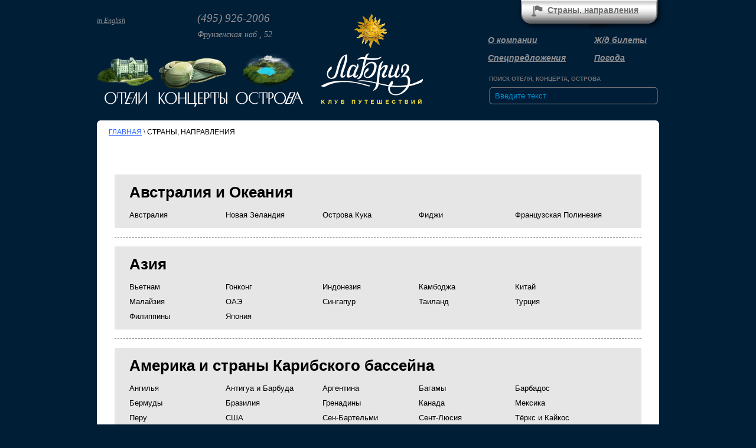

--- FILE ---
content_type: text/html; charset=UTF-8
request_url: https://www.labriz.ru/countries/
body_size: 10747
content:
<!DOCTYPE html PUBLIC "-//W3C//DTD XHTML 1.0 Transitional//EN" "http://www.w3.org/TR/xhtml1/DTD/xhtml1-transitional.dtd">
<html xmlns="http://www.w3.org/1999/xhtml" xml:lang="ru" lang="ru">

<head>
<title>Страны, направления / Главная</title>

<meta http-equiv="Content-Type" content="text/html; charset=utf-8" />
<meta http-equiv="Cache-Control" content="no-cache" />
<meta http-equiv="Pragma" content="no-cache" />
<meta http-equiv="Expires" content="0" />

<link href="/css/l2.css" rel="stylesheet" type="text/css" />
<link href="/css/font.css" rel="stylesheet" type="text/css" />
<script type="text/javascript" src="/js/jquery.min.js"></script>
<script type="text/javascript" src="/js/jquery.pngFix.js"></script><script type="text/javascript"> <!--//--><![CDATA[//><!--
$(document).ready(function(){$(".topnav, .pngfix").pngFix();$(".search input").focus(function(){$(this).val(""); $(".search h3").css("color", "#999")}); $(".search input").blur(function(){$(this).val("Введите текст"); $(".search h3").css("color", "#706f72")});});
//--><!]]>
</script>

</head>

<body>
<script type="text/javascript">
  var _gaq = _gaq || [];
  _gaq.push(['_setAccount', 'UA-20238702-1']);
  _gaq.push(['_trackPageview']);

  (function() {
    var ga = document.createElement('script'); ga.type = 'text/javascript'; ga.async = true;
    ga.src = ('https:' == document.location.protocol ? 'https://ssl' : 'http://www') + '.google-analytics.com/ga.js';
    var s = document.getElementsByTagName('script')[0]; s.parentNode.insertBefore(ga, s);
  })();
</script>
<!-- Yandex.Metrika counter -->
<div style="display:none;"><script type="text/javascript">
(function(w, c) {
  (w[c] = w[c] || []).push(function() {
      try {
          w.yaCounter4316092 = new Ya.Metrika(4316092);
           yaCounter4316092.clickmap(true);
           yaCounter4316092.trackLinks(true);

      } catch(e) { }
  });
})(window, 'yandex_metrika_callbacks');
</script></div>
<script src="//mc.yandex.ru/metrika/watch.js" type="text/javascript" defer="defer"></script>
<noscript><div style="position:absolute"><img src="//mc.yandex.ru/watch/4316092" alt="" /></div></noscript>
<!-- /Yandex.Metrika counter -->
	<div id="wrapper">
	
		<div class="topnav">
			<!--<div class="airtickets pngfix"><a href="https://www.labriz.ru/airtickets/">Авиабилеты</a></div>-->
			<div class="countries pngfix"><a href="https://www.labriz.ru/countries/">Страны, направления</a></div>
			<a class="logo" href="https://www.labriz.ru/"><img src="/img/logo.png" alt="ЛаБриз - клуб путешествий" /></a>
			<div class="phone">(495) 926-2006</div>
			<div class="address">Фрунзенская наб., 52</div>
			<div class="lng"><a href="https://www.labriz.ru/en/">in English</a></div>
			<ul>
				<li class="about col1"><a href="https://www.labriz.ru/about/">О компании</a></li>
				<li class="special col1"><a href="https://www.labriz.ru/special/">Спецпредложения</a></li>
				<!--<li class="countries col1"><a href="https://www.labriz.ru/countries/">Страны, направления</a></li>-->

				<li class="railwaytickets col2"><a href="https://www.labriz.ru/railwaytickets/">Ж/д билеты</a></li>
				<li class="weather col2"><a href="https://www.labriz.ru/weather/">Погода</a></li>
				<!--<li class="restaurants col2"><a href="https://www.labriz.ru/restaurants/">Рестораны</a></li>-->
    		</ul>

    		    		<a class="hotels" href="https://www.labriz.ru/countries/"><img src="/img/hotels.png" alt="Отели" /></a>
    		<a class="concerts" href="https://www.labriz.ru/concerts/"><img src="/img/concerts.png" alt="Концерты" /></a>
    		<a class="islands" href="https://www.labriz.ru/islands/"><img src="/img/islands.png" alt="Острова" /></a>
    		<form action="https://www.labriz.ru/search/" method="get">
    			<div class="search">
    			<h3>ПОИСК ОТЕЛЯ, КОНЦЕРТА, ОСТРОВА</h3>
    			<input name="q" value="Введите текст" type="text" />
    			</div>
    		</form>
    	</div>

				
        
		<div class="content">

			<div class="sitepath"><a href="https://www.labriz.ru/">Главная</a> <span style="color:#555">\</span> Страны, направления</div>						
										<div style="margin-top: 20px"></div>
				<div class="textnote"></div>			<div class="jxb"><div class="l2outerdiv">



<div class="sspecial"><div class="special"><h3><a style="width: 840px" href="https://www.labriz.ru/countries/4/">Австралия и Океания</a><div class="clr"></div></h3><a href="https://www.labriz.ru/countries/110/view/">Австралия</a><a href="https://www.labriz.ru/countries/184/view/">Новая Зеландия</a><a href="https://www.labriz.ru/islands/244/view/">Острова Кука</a><a href="https://www.labriz.ru/islands/86/view/">Фиджи</a><a href="https://www.labriz.ru/countries/85/view/">Французская Полинезия</a><div class="clr"></div></div><div class="dashed"></div><div class="special"><h3><a style="width: 840px" href="https://www.labriz.ru/countries/5/">Азия</a><div class="clr"></div></h3><a href="https://www.labriz.ru/countries/191/view/">Вьетнам</a><a href="https://www.labriz.ru/countries/58/view/">Гонконг</a><a href="https://www.labriz.ru/countries/82/view/">Индонезия</a><a href="https://www.labriz.ru/countries/211/view/">Камбоджа</a><a href="https://www.labriz.ru/countries/69/view/">Китай</a><a href="https://www.labriz.ru/countries/149/view/">Малайзия</a><a href="https://www.labriz.ru/countries/51/view/">ОАЭ</a><a href="https://www.labriz.ru/countries/59/view/">Сингапур</a><a href="https://www.labriz.ru/countries/61/view/">Таиланд</a><a href="https://www.labriz.ru/countries/81/view/">Турция</a><a href="https://www.labriz.ru/countries/78/view/">Филиппины</a><a href="https://www.labriz.ru/countries/64/view/">Япония</a><div class="clr"></div></div><div class="dashed"></div><div class="special"><h3><a style="width: 840px" href="https://www.labriz.ru/countries/2/">Америка и страны Карибского бассейна</a><div class="clr"></div></h3><a href="https://www.labriz.ru/countries/232/view/">Ангилья</a><a href="https://www.labriz.ru/islands/236/view/">Антигуа и Барбуда</a><a href="https://www.labriz.ru/countries/31/view/">Аргентина</a><a href="https://www.labriz.ru/islands/213/view/">Багамы</a><a href="https://www.labriz.ru/islands/45/view/">Барбадос</a><a href="https://www.labriz.ru/islands/47/view/">Бермуды</a><a href="https://www.labriz.ru/countries/72/view/">Бразилия</a><a href="https://www.labriz.ru/islands/60/view/">Гренадины</a><a href="https://www.labriz.ru/countries/40/view/">Канада</a><a href="https://www.labriz.ru/countries/219/view/">Мексика</a><a href="https://www.labriz.ru/countries/92/view/">Перу</a><a href="https://www.labriz.ru/countries/34/view/">США</a><a href="https://www.labriz.ru/islands/80/view/">Сен-Бартельми</a><a href="https://www.labriz.ru/islands/195/view/">Сент-Люсия</a><a href="https://www.labriz.ru/islands/111/view/">Тёркс и Кайкос</a><div class="clr"></div></div><div class="dashed"></div><div class="special"><h3><a style="width: 840px" href="https://www.labriz.ru/countries/1/">Африка и Индийский океан</a><div class="clr"></div></h3><a href="https://www.labriz.ru/countries/258/view/">Ботсвана</a><a href="https://www.labriz.ru/countries/248/view/">Кения</a><a href="https://www.labriz.ru/islands/25/view/">Маврикий</a><a href="https://www.labriz.ru/islands/24/view/">Мальдивы</a><a href="https://www.labriz.ru/countries/106/view/">Марокко</a><a href="https://www.labriz.ru/countries/259/view/">Намибия</a><a href="https://www.labriz.ru/islands/26/view/">Сейшелы</a><a href="https://www.labriz.ru/countries/76/view/">Танзания</a><a href="https://www.labriz.ru/countries/113/view/">ЮАР</a><div class="clr"></div></div><div class="dashed"></div><div class="special"><h3><a style="width: 840px" href="https://www.labriz.ru/countries/3/">Европа</a><div class="clr"></div></h3><a href="https://www.labriz.ru/countries/74/view/">Австрия</a><a href="https://www.labriz.ru/countries/29/view/">Великобритания</a><a href="https://www.labriz.ru/countries/27/view/">Венгрия</a><a href="https://www.labriz.ru/countries/55/view/">Греция</a><a href="https://www.labriz.ru/countries/38/view/">Испания</a><a href="https://www.labriz.ru/countries/18/view/">Италия</a><a href="https://www.labriz.ru/countries/121/view/">Нидерланды</a><a href="https://www.labriz.ru/countries/36/view/">Португалия</a><a href="https://www.labriz.ru/countries/14/view/">Франция</a><a href="https://www.labriz.ru/countries/49/view/">Хорватия</a><a href="https://www.labriz.ru/countries/53/view/">Чехия</a><a href="https://www.labriz.ru/countries/124/view/">Швейцария</a><div class="clr"></div></div></div>

</div>
</div>
        </div>
        <div class="cbot"></div>
        <div class="footer">
        	<a href="https://www.labriz.ru/">Главная</a> <span>|</span> <a href="https://www.labriz.ru/about/">О компании</a> <span>|</span> <a href="https://www.labriz.ru/news/">Новости</a> <span>|</span> <a href="https://www.labriz.ru/countries/">Страны, направления</a> <span>|</span> <a href="https://www.labriz.ru/weather/">Погода</a> <span>|</span> <a href="https://www.labriz.ru/airtickets/">Авиабилеты</a> <span>|</span> <a href="https://www.labriz.ru/railwaytickets/">Ж/д билеты</a> <span>|</span> <a href="https://www.labriz.ru/special/">Спецпредложения</a> <span>|</span> <a href="https://www.labriz.ru/restaurants/">Рестораны</a>        	<div class="btxt">КЛУБ ПУТЕШЕСТВИЙ "ЛАБРИЗ". МОСКВА, ФРУНЗЕНСКАЯ НАБЕРЕЖНАЯ, ДОМ 52. ТЕЛ.: (495) 926-2006 ТЕЛ./ФАКС (499) 242-5796, 5529</div>        	<div class="btxt">ВСЕ ФОТОГРАФИИ НА САЙТЕ ЛЮБЕЗНО ПРЕДОСТАВЛЕНЫ ПРАВООБЛАДАТЕЛЯМИ - ОТЕЛЯМИ И УПРАВЛЯЮЩИМИ КОМПАНИЯМИ. ЛЮБОЕ КОПИРОВАНИЕ ЗАПРЕЩЕНО.</div>        	<div class="btxt">&copy; &laquo;ЛаБриз&raquo; 2026. Номер в Едином Федеральном реестре туроператоров - РТО 023151</div>
        </div>
	</div>
</body>
</html>

--- FILE ---
content_type: text/css
request_url: https://www.labriz.ru/css/l2.css
body_size: 5320
content:
.uamenuc {
	position: relative;
	background: url(/img/l2/uaright.gif) left top no-repeat;
	z-index: 3;
	height: 10px;
	width: 10px;
	top: 0px;
}
.uamenuc1 {
	position: relative;
	left: 0px;
	z-index:10;
}

.uamenu {
	display:none;
	position: absolute;
	left: 20px;
	top: -16px;
	background: #55A151;

	opacity: 0.95;
	filter: alpha(opacity=95);
}

td.authline{
	width: 1%;
	font-size: 90%;
}
.over {
	background-color: #55A151;
}
.out {
	background-color: #EB6308;

}

.authline a:hover {
	background: #EB6308;
	color: #fff;
}

.authline a {
	display: block;
	width: 200px;
	color: #fff;
	padding: 5px 10px;
	white-space: nowrap;
	text-decoration: none;
}
.authline .no_ua {
	white-space: nowrap;
	padding: 5px;
	color: #fff;
	background: #f00;
}
hr.hr {
	border: 0px solid green;
	border-bottom: 1px solid #F3D5BD;
	margin: 3px 0px;;
	font-size: 0px;
	height: 1px;
}
.authline .hr {
	border-bottom: 1px solid #fff;
	margin-top: 7px;
	margin-bottom: 7px;
}

.authline img {
	border: 0px solid #ccc;
}


table.enumerator {
	width: 100%;
}

table.enumerator td {


}
table.enumerator td.d {
	font-size: 100%;
	border-bottom: 1px solid #ccc;
	padding: 5px;
}

table.enumerator td.d div{
	padding: 5px;
}

table.enumerator tr.hd td  {


}
table.enumerator tr.hd td.d {
	border-bottom: 1px solid #999;


	color: #aaa;
	vertical-align: top;
}

table.enumerator tr.hd td div {

}

.topauth {
	background: url(/img/l2/uadown.gif) left center no-repeat;
	padding-left: 20px;
	margin-bottom: 10px;
	margin-left: -5px;
	padding-top: 3px;
	padding-bottom: 3px;
}
.topauth a {
	color: #EB6308;
}
.topauth a:hover {

}
.chk {
	width: 10px;
}
div.l2chksel {
	margin-left: 20px;
	background: #F1CEB1;
	padding: 3px 2px;
	color: #000;
}
div.l2chksel a {

}
div.l2limiter			{	float: left; padding: 5px 2px;  margin-top:10px; margin-bottom:10px; }

div.l2limiter
		b			{	display: block; float: left; padding: 3px 7px ; background: #CA4706}
div.l2limiter
		a			{	display: block; float: left; padding: 3px 7px; color: #3082B8; text-decoration: none; }
div.l2limiter
		a:hover		{	text-decoration: underline; }

div.l2expand {
	padding-left: 24px;
}
div.l2expand a {

}
div.l2expand span {
	color: #777;
}
.mu_actions {

	margin: 5px 20px;
	padding: 3px 2px;
	color: #000;
}

.mu_actions a {
	font-weight: bold;
	color: #EC660E;
}

.l2submit {
	padding-top: 5px;
}


table.enumerator .tr1 td.d{
	background-color: #e8e8e8;
}
table.enumerator tr.ov td.d {
	background-color: #ccc;
	color: #000;
}
table.enumerator tr.ovch td.d {
	background-color: #eee;
	color: #000;
}

table.enumerator td.reorder {
	padding: 0px;
	margin: 0px;
	border-width: 0px;
	text-align: right;
	font-size: 0px;
	line-height: 0px;
	background: url(/img/l2/updown.gif) 0px 50% no-repeat;
	width: 10px;
}

td.reorder img {
	width: 10px;
}
tr.ov td.d a{


}
.linkedfile {
	font-size: 80%;
	color: #fff;
}

.filters {

	padding: 10px;

	margin-top: 10px;
	margin-bottom: 10px;
	background: #fff;
	color: #000;
}

.filters {
}

.filters a {
	color: #f00;
}

.vauth {
	background: #7D7D7D;
	padding: 5px;
}

.vauth a {
	color: #fff;
}
.vauth .hr {
	border-bottom: 1px solid #444;
	margin-top: 7px;
	margin-bottom: 7px;
}
div.hr {
	border-bottom: 1px solid #444;
	margin-top: 7px;
	margin-bottom: 7px;
}
.vauth .lbrb {
	color: #bbb;
}

.view_data {


}

.view_data table {
	width: 100%;
	margin-bottom: 20px;
}

.view_data td {

	padding: 5px;
	border: 1px solid #ccc;
}

.view_data td.d {
	width: 70%;

	font-weight: bold;
	border: 1px solid #ccc;
}


.viewer_links  {
	padding: 5px;
	width: 100%;
}

.viewer_links  h1 {
	font-size: 100%;
	font-weight: bold;
	background: #fff;
	padding: 5px;
}

.viewer_links table {
	width: 100%;
}

.viewer_links td {
	background: #F8ECAE;
	padding: 5px;

}

.viewer_links td.d {
	width: 70%;
	background: #F4E07E;
	font-weight: bold;
	border: 1px solid #ccc;
}

.viewer_links td.d div {
	background: #F7EEB9;
	padding:3px;
	margin: 3px 1px;
}
input.select_sugg {
	background-color: #aaa;
	color: #fff;

}
h1.vtitle {
	font-size: 100%;
	padding: 10px 0px;
	font-weight: normal;
}
.shaded_desc {
	font-size: 90%;
	font-weight: bold;
}
.l2tree_container {
	width: 100%;

}
.l2outerdiv {
	background: #fff;
	}
.l2list_container {


}
.l2form_container {
	padding-bottom: 10px;
}

.children {
	margin-top: 10px;
}

.l2form_container .children .l2form_header h3 {
	padding: 4px;
	font-size: 110%;
	margin: 0px;
}

.l2list_header h3 {
	background-color: #CA4706;

	font-weight: bold;
	color: #fff;
	padding: 4px;

	margin: 10px 0px;
}
.l2form {

	width: 99.4%;
	padding: 3px;
	margin-top: 5px;
	background: #fff;
}

.l2form_header h3{
	margin: 0px;
	padding: 5px;
}

.l2form_header {
	background-color: #CA4706;
	font-weight: bold;
	color: #fff;
}

.cpandfield {
	color: #000;
	margin-bottom: 3px;
	padding: 1px;
}

.caption {
	color:  #666;
	padding: 3px;
}

.field {
	padding: 2px 3px;
}

.l2form .input {
	width: 80%;
}

.children_container {
	padding: 4px 0px 0px 30px;
}

.l2outerdiv {
	/*color: #777;*/
	padding: 10px;
	padding-bottom: 0px;
}


--- FILE ---
content_type: text/css
request_url: https://www.labriz.ru/css/font.css
body_size: 24577
content:
body 								{ margin: 0px 20px; margin-bottom: 25px;padding: 0; font-family: Arial, Tahoma, sans-serif; background-color: #011E37; font-size: 75%; }
a img  								{ border-width: 0px; }
a									{ color: #3268FE;}
a:visited							{ color: #00ACEF; }
.input								{ color: #5A5A5A; background-color: #fff; border: 1px inset #ccc; width: 99%; padding: 3px; margin: 0px;}
.input:focus						{ color: #000; border: 1px solid red; background-color: #f0f0f0; }

span.meta 							{ font-weight: bold; padding: 3px; margin: 2px; margin-right: 5px; background-color: #c8c8c8; color: #000; }

.toppic								{ text-align: center; margin: 20px 0px; display: block}

#wrapper							{ clear: both; width: 952px; margin: auto; position: relative;}
.construction						{ font-size: 120%; line-height: 200%; font-weight: bold; color: red}
.construction div					{ font-size: 80%; font-weight: normal; color: #333}

font								{ font-size: 100%; }
div.sitepath						{ text-transform: uppercase; }
form								{ margin: 0; }
a:hover 							{ text-decoration: none; }
td									{ font-size: 100%; }
div.clr 							{ clear:both; font-size: 0px; line-height: 0px; }
.lbrb 								{ color: red; }
div.err								{ display: none; font-weight: bold; color: red; padding: 2px 3px; margin-bottom: -2px; }
div.msgs 							{ color: #444; border: 1px solid #888; padding: 10px; margin: 5px 0px; background-color: #fff; font-weight: bold; }
table.splitter						{ width: 100%; border-collapse:collapse; }

.textnote							{ font-size: 110%; line-height: 150%;}
.gray								{ color: #ccc; }
.submit 							{ margin: auto; text-align: center; color: #fff; padding: 3px 15px; border: 1px solid #ccc; background-color: #828180; width: 100%;}
.topnav								{ height: 204px; position: relative;}
.topnav ul							{ list-style-type: none; margin: 0; padding: 0; position: absolute; width: 290px; right: 0px; height: 50px;top: 60px;}

.topnav .logo 						{ position: absolute; left: 378px; top: 18px; }

.topnav li 							{ position: absolute; font-weight: bold;}

.topnav .lng						{ position: absolute; left: 0px; top: 28px; font-family: Georgia; font-style: italic; }
.topnav .lng a						{ color: #909092; }
.topnav .phone						{ position: absolute; left: 170px; top: 20px; font-family: Georgia; color: #909092; font-size: 160%; font-style: italic; }
.topnav .address					{ position: absolute; left: 170px; top: 50px; font-family: Georgia; color: #909092; font-size: 120%; font-style: italic; }

.topnav .col1 a						{ color: #909092; font-size: 120%; font-style: italic}
.topnav .col2 a						{ color: #909092; font-size: 120%;  font-style: italic}
.topnav a:hover						{ color: #b0b0b2;}

.topnav .about						{ top: 0px; left: 0px;}
.topnav .special					{ top: 30px; left: 0px;}

.airtickets							{ position: absolute; top: 0px; left: 530px; width: 191px;}
.airtickets a						{ display: block; color: #706e6f; font-size: 120%; font-weight: bold; background: url(/img/avia.png) top left no-repeat; width: 129px; height: 32px; padding: 9px; padding-left: 53px;}

.countries							{ position: absolute; top: 0px; left: 710px; width: 270px;}
.countries a						{ display: block; color: #706e6f; font-size: 120%; font-weight: bold; background: url(/img/countries.png) top left no-repeat; width: 280px; height: 32px; padding: 9px; padding-left: 53px;}

.topnav .railwaytickets				{ top: 0px; left: 180px; }
.topnav .weather					{ top: 30px; left: 180px; }
.topnav .restaurants				{ top: 95px; left: 180px; }

.topnav .hotels						{ position: absolute; top: 91px; left: 0px;}
.topnav .concerts					{ position: absolute; top: 91px; left: 97px;}
.topnav .islands					{ position: absolute; top: 91px; left: 226px;}

.topnav .ihotels					{ position: absolute; top: 100px; left: 20px; }
.topnav .iconcerts					{ position: absolute; top: 164px; left: 20px;}
.topnav .iislands					{ position: absolute; top: 228px; left: 20px;}

.content							{ padding: 20px; margin: 0; padding-top: 13px; background: #fff url(/img/ctop.gif) top left no-repeat; position: relative;}
.rmar								{ padding-right: 0px; }
.cislands							{ zoom: 1; background: #fff url(/img/islandsmap.jpg) top left no-repeat; position: relative; }
.cislands .sitepath					{ color: #fff}
.pislands 							{ margin-top: 432px; padding-bottom: 20px; }
.piswrp								{ float: left; width: 910px}
.pislands a							{ padding: 5px; font-size: 140%; text-decoration: none; color: #000; font-weight: bold; display: block; width: 18%; float: left; position: relative}
.pislands a:hover					{ background: #eee; text-decoration: underline; color: #00ACCC;}
.topnav .search						{ position: absolute; top: 118px; left: 664px; }
.topnav .search input				{ color: #008fd2; margin: 0; padding: 0; padding: 4px 10px; padding-right: 0px; position: absolute; top: 30px; left: 0px; background: url(/img/searchbg.gif) top left no-repeat; width: 276px; height: 21px; line-height: 21px; border: none;}
.topnav .search input:focus			{ color: #fff;}
.topnav .search h3					{ margin: 0; padding: 0; position: absolute; top: 10px; left: 0px; height: 20px; width: 200px;font-size: 80%; color: #706f72}

.mainpic							{ position: relative; margin: 0px -20px; background: #001D38}
.mainpic img						{ width: 952px; height: 535px; }
.special_link						{ position: absolute; right: -15px; top: 34px; width: 300px; height: 200px; z-index: 10000}
.special_link_en					{ background: url(/img/special_en.png) top left no-repeat; }
.special_link_ru					{ background: url(/img/special_ru.png) top left no-repeat; }


#x-loading 							{ left: 466px; top: 255px; width: 40px;	height: 40px; overflow: hidden; position: absolute;	z-index: 1104; }
#x-loading div						{ position: absolute; top: 0; left: 0; width: 40px; height: 480px; background-image: url('/img/fancy/fancybox.png'); }

.htextstr							{ font-size: 90%; color: #666; text-align: center; margin-top: 20px;}

.cbot								{ height: 12px; font-size: 0px; background: #fff url(/img/cbot.gif) top left no-repeat; }
.footer								{ margin-top: 15px; color: #fff; line-height: 190%; font-size: 90%; text-align: center; text-transform: uppercase }
.footer a							{ color: #fff; }
.footer span						{ color: #b0b0b2; }
.footer .btxt						{ color: #b0b0b2}
span.N 								{ font-size: 80%; color: #999; }
span.N								{ font-size: 80%; color: #333; }
.hidden, .hidden a					{ color: #888; }
.disabled, .disabled a				{ color: #ccc; }
.turned_off, .turned_off a			{ color: red; }
.inactive, .inactive a				{ color: #555; }

.sm_sname 							{ font-size: 80%;	color: #999; }
.sm_name							{ font-size:80%; color: #888; }

div.limiter							{ color: #888; font-size: 90%; text-align: right; text-transform: uppercase}
div.limiter	a						{ display: inline-block;}
div.limiter	a:hover					{ }
div.limiter	b 						{ color: #000; display: inline-block; margin: 0px;  }

fieldset							{ border: 1px solid #ddd; padding: 5px; margin: 0px; margin-top: 5px; }
legend								{ background: #eee; padding: 3px; color: #555; border: 1px solid #ddd;}

.hr									{ border-bottom: 1px solid #aaa; padding-top: 10px; margin-bottom: 10px; }

.ssubmit							{ margin-left: 4px; background: red; text-align: center; color: #fff; padding: 3px 15px; width: 80%; }

.textnote table.data	td					{ padding-top: 15px; }

.invisible							{ visibility: hidden }
.maintext							{ font-size: 120%; line-height: 140% }

.bluetext							{ font-family: Georgia; font-style: italic; color: #0097dd;}
.bigtext							{ font-size: 180%; padding: 5px 0px}
.hotell .bigtext					{ font-size: 160%; }

.caps 								{ color: #706f72; text-transform: uppercase; font-size: 90%}
.sortcaps 							{ color: #706f72; text-transform: uppercase; font-size: 70%}
.sortcaps 							{ color: #333 }
.viewdata .hotell					{ width: 159px;  }
.viewdata .islandl					{ width: 349px; }
.viewdata .params					{ position: relative; float: left; padding-right: 20px; border-right: 1px solid #888; padding-bottom: 20px;}
.viewdata .weather					{ position: relative; float: left; width: 147px;  padding-left: 20px; padding-right: 20px; border-right: 1px solid #888; padding-bottom: 20px;}
.viewdata .hoteltext				{ width: 520px; position: relative; float: left; padding-left: 20px; min-height: 130px; padding-bottom: 20px;}
.viewdata .islandtext				{ width: 520px; position: relative; float: left; padding-left: 20px; min-height: 130px; padding-bottom: 20px;}

.hshint								{ text-transform: uppercase; margin-top: 15px; font-weight: bold; font-size: 120%; }

.hscap								{ margin-top: 18px; color: #0097dd; font-weight: bold; }
.hsoptions							{ font-size: 90%; padding-bottom: 15px; margin-right: 20px; }
.hsoptions a,
.hsoptions b						{ display: block; margin: 4px 0px; color: #444;}

.hsprice a							{ color: #444; text-decoration: none; }
.hsprice b							{ color: #0097dd; }
.hsprice							{ font-size: 90%;; padding-bottom:15px; margin-right: 20px;}

b.n2								{ font-weight: normal}
b.n2 a, b.n1 a						{ display: inline; font-weight: normal; }

.hsoptions i, .hsprice i			{ font-size: 80%; color: #bbb; font-weight: normal; }
.hsoptions b						{ color: #0097dd; }

.mprice								{ float: left; margin-top: 15px; text-align: center; font-size: 100%; }
.mprice span 						{ text-decoration: underline; white-space: nowrap}
/*.mprice span:hover						{ text-decoration: none}*/
.m1									{ width: 32px;  }
.m2									{ width: 82px; }
.m3									{ width: 55px; }

.hsoptions .mprice a				{ text-decoration: none; display: inline }
.hsoptions .mprice b 				{ font-weight: bold;  margin: 0}
.hsoptions .mprice a:hover			{ text-decoration: underline; }

a.cancel							{ font-size: 80%; font-family: Arial; text-decoration: underline; color: #ccc}
a.cancel:hover						{ text-decoration: none; color: #0097dd}

.hsoptions span						{ color: #888; text-transform: uppercase; display: block; margin-top: 13px; font-size: 90%;  }
.hplace								{ font-family: Georgia; font-size: 150%; color: #aeaeaf; font-style: italic; margin-bottom: 10px;}
.hplacelist							{ font-family: Georgia; font-size: 110%; color: #706f72; font-style: italic; margin-bottom: 10px; margin-top: 2px; }
.hshowing							{ margin-left: 211px; font-size: 120%}
.cshowing							{ margin-left: 181px; font-size: 120%}
.hhotels							{ position: relative; }
.hsearch							{ position: relative; float: left; width: 190px;}
.csearch							{ position: relative; float: left; width: 166px; padding-top 10px; }
.csearchin							{ position: relative; float: left; width: 300px; padding-top 10px; }
.hlistcont							{ position: relative; float: left; margin-top: 15px; padding-left: 20px; border-left: 1px solid #888; }
.concertscont						{ float: left; width: 746px; position: relative; margin-top: 15px; }
.dashed								{ border-bottom: 1px dashed #888; }

.hlist								{ width: 700px; solid red; position: relative; margin-bottom: 16px; padding-bottom: 16px; height: 127px; }
.hlist .himg						{ position: absolute; top: 0px; left: 0px; background: red; width: 192px; height: 127px; background: #ccc; }
.hlist .text						{ position: absolute; top: 0px; left: 192px; background: #ececed; padding: 10px 20px; height: 107px; overflow: hidden; width: 469px}
.hlist .text .desc					{ font-size: 90%; margin-bottom: 15px; width: 330px; }
.hlist .text .listdata				{ font-size: 80%; width: 300px;}
.hlist h3							{ margin: 0; padding: 0; }

#carousel 							{ height: 78px; padding: 13px 13px; background: #ececed; margin: 20px 0px; overflow:hidden; position: relative;}
#carousel .viewport 				{ width: 844px; height: 79px; overflow: hidden; position: absolute; left: 35px; }
#carousel .buttons 					{ display: block; width: 21px; height: 21px; position: absolute; top: 41px; }
#carousel .buttons:hover 			{ filter:alpha(opacity=70); -moz-opacity: 0.7; -khtml-opacity: 0.7; opacity: 0.7; }
#carousel .next 					{ background: url(/img/cright.gif) 0 0 no-repeat; left: 887px }
#carousel .prev 					{ background: url(/img/cleft.gif) 0 0 no-repeat;left: 5px }

#carousel .disable,
#carousel .disable:hover 			{  cursor: default; filter:alpha(opacity=30); -moz-opacity: 0.3; -khtml-opacity: 0.3; opacity: 0.3; }

#carousel ul 						{ width: 2000px; float: left; list-style: none; padding: 0; margin: 0;  height: 78px; position: absolute; left: 0; top: 0; }
#carousel ul li						{ float: left; margin: 0 2px 0 0; height: 78px; width: 139px;}
#carousel ul li a					{ display: block; height: 78px; width: 139px; }
#carousel ul li a:hover img			{ height: 78px; width: 139px; filter:alpha(opacity=80); -moz-opacity: 0.8; -khtml-opacity: 0.8; opacity: 0.8;}

#carousel .active 					{ color: #fff; background-color:  #555555; }

.lru								{display: inline-block;  width: 25px; height: 16px; background: url(/img/ru.gif) top left no-repeat}
.len								{display: inline-block;  width: 25px; height: 16px; background: url(/img/en.gif) top left no-repeat}

.subs								{ margin: 20px 0px 20px 20px}

.ihotel								{ float: left; width: 152px; height: 200px; overflow: hidden; position: relative; }
.ihotelsc							{ float: left; width: 534px; padding: 0px 20px; border-left: 1px solid #888; position: relative; border-right: 1px solid #888}
.ihcont								{ float: left; background: #e6e6e6; width: 530px; padding: 2px; position: relative; }
.islhcont							{ float: left; background: #e6e6e6; padding: 10px 20px; left: -20px; margin-top: 20px; width: 912px; position: relative; }
.ih2								{ margin-left: 37px; margin-right: 37px}
.ih3								{ margin-left: 38px; margin-right: 38px}
.ihotel .title						{ font-weight: bold; text-align: center; margin-top: 8px; }
.ihotel .title a					{ color: #000; text-decoration: none;}
.ihotel .title a:hover				{ text-decoration: underline;}
.ihotel .place						{ font-style: italic; text-align: center; font-family: Georgia; color: #868686}

.ihotel .price						{ text-align: center; font-size: 140%; font-family: Georgia; font-style: italic; color: #0097dd; position: absolute; left: 0px; top: 155px; width: 152px; }
.ihotel .price span					{ font-family: Arial; font-size: 60%; color: #666; font-style: normal; text-transform: uppercase; }

.ihint								{ text-transform: uppercase; margin-bottom: 15px; font-weight: bold; font-size: 120%; }
.ishint								{ text-transform: uppercase; margin: 15px 0px; font-weight: bold; font-size: 120%; }
.ihint1								{ text-transform: uppercase; margin-top: 15px; font-weight: bold; font-size: 120%; }
.bpadder							{ margin-bottom: 15px; }
.iweather							{ padding-right: 15px; float: left; width: 153px; position: relative;  }
.inews								{ float: left; width: 168px; position: relative;  }
.ispecial							{ float: left; width: 188px; position: relative; text-align: center; background: url(/img/special_bg.jpg) top center repeat-y; }
.ispecialbot						{ background: url(/img/ispecialbot.jpg) top center no-repeat; font-size: 0px; line-height: 0px; height: 27px}
.isp								{ margin: 0px 20px; padding: 10px 0px; font-size: 130%; font-weight: bold}
.isp a								{ color: #333; text-decoration: none}
.isp a:hover						{ text-decoration: underline; color: #00ACCC}
.ispno								{ margin: 0px 20px; padding: 10px 0px; font-size: 100%; }

.news								{ margin: 0px 20px; padding: 10px 0px; font-size: 110%; }
.news a								{ color: #333; text-decoration: none}
.news a:hover						{ text-decoration: underline; color: #00ACCC}

.itop10								{ float: left; width: 743px; border-right: 1px solid #888; position: relative; }
.top10 a							{ float: left; position: relative; text-decoration: none; font-weight: bold; font-size: 150%; color: #000; display: block; width: 360px; padding: 4px; }
.top10 a:hover						{ background: #e6e6e6;}
.top10 a span						{ font-family: Georgia; font-style: italic; color: #0097dd; display: block; float: left; width: 25px; position: relative; font-size: 90%}
.center								{ text-align: center }
.back								{ margin: 7px 0px; }
.back span							{ color: #3268FE; font-weight: bold; }
.back a								{ font-family: Georgia; font-style: italic; color: #444}

.hconcert							{ float: left; position: relative; height: 116px; width: 179px; margin-bottom: 10px; overflow: hidden}
.cpadder							{ margin-right: 10px; }
.hconcert .cimg						{ position: absolute; left: 0px; top: 0px;}
.hconcert .text						{ position: absolute; width: 159px; padding: 5px 10px; height: 14px; left: 0px; top: 92px; background: #000;  filter:progid:DXImageTransform.Microsoft.Alpha(opacity=40); -moz-opacity: 0.4; -khtml-opacity: 0.4; opacity: 0.4; }
.hconcert .hvr *					{ color: red }
.hconcert h3						{ margin: 0px; padding: 0px; color: #fff; position: absolute; width: 159px; padding: 5px 10px; height: 14px; left: 0px; top: 92px; font-size: 120%; }
.hconcert h3 a						{ color: #fff; text-decoration: none;}
.hconcert h3 a:hover				{ color: #fff; text-decoration: underline;}
.concertscont .nextpage	a			{ display: block; font-size: 90%; color: #333; float: left; position: relative; text-align: center; background: url(/img/next.gif) center center no-repeat; text-transform: uppercase; width: 179px; height: 20px; padding-top: 96px; }

.cview_left							{ width: 342px; float: left; position: relative; }
.cview_left .text, .cview_right .text{ padding-top: 20px; font-size: 120%; line-height: 140%}
.cview_right						{ float: right; width: 531px; position: relative;}

.schedule							{ background: #e6e6e6; margin-bottom: 10px; position: relative; float: left; width: 490px; padding: 10px 20px}
.schedule .ccalendar				{ width: 73px; position: relative; float: left; height: 76px; background: url(/img/ccalendar.gif) top left no-repeat;}
.schedule .ccalendar .month			{ font-size: 120%; text-align: center; padding-top: 13px; color: #fff; font-weight: bold; font-size: 90%; text-transform: uppercase;}
.schedule .ccalendar .day			{ font-size: 300%; text-align: center; padding-top: 2px; font-weight: bold; }
.cviewdata							{ width: 385px; position: relative; padding-left: 20px; float: left; }
.schedule h3						{ margin: 0px; padding: 0px; font-size: 140%; }
.schedule .detail					{ font-family: Georgia; padding: 3px 0px; font-size: 120%; font-style: italic; color: #868686; font-weight: bold}

.sspecial							{ padding-top: 20px; }
.sspecial .text						{ padding: 10px 0px; line-height: 140%;}
.sspecial h3						{ font-size: 200%; margin:0; padding:0; margin-bottom: 5px;}
.sspecial .special					{ background: #e6e6e6; margin: 15px 0px; padding: 10px 20px; }
.sspecial a							{ padding: 5px; font-size: 110%; text-decoration: none; color: #000; display: block; width: 18%; float: left; position: relative}
.sspecial a:hover					{ background: #eee; text-decoration: underline; color: #00ACCC;}
.ccountries							{ }

.nspecial							{ padding-top: 20px; margin: 0px -20px; display: inline; float: left; position: relative; }
.nspecial .special					{ cursor: pointer; width: 190px; height: 196px; float: left; z-index: 90; position: relative; overflow: hidden}
.nspecial .special .sptext			{ padding: 0px 20px; cursor: pointer; width: 150px; height: 162px; float: left; z-index: 90; position: relative; overflow: hidden}
.nspecial .special .dsc				{ font-size: 90%;font-family: Georgia; font-style: italic; color: #555}
.nspecial .inner .dsclink			{ font-family: Georgia; font-style: italic; margin-bottom: 10px; }

.nspecial h3						{ margin: 0; padding-top: 7px; font-size: 120%; margin-bottom: 10px;}
.nspecial .discount					{ width: 71px; height: 57px; padding-top: 15px; margin: auto; text-align: center; color: #fff; font-style: italic; font-size: 90%; }
.nspecial .discount b				{ display: block; font-family: Georgia; font-size: 180%; }
.nspecial .text						{ display: none; z-index: 9999; position: absolute; width: 380px; height: 290px; }
.nspecial .text h3					{ margin: 0; padding: 0px; padding-left: 0px; padding-bottom: 10px; font-size: 120%; }
.nspecial .text .close				{ font-family: Georgia; font-style: italic; padding-top: 15px; padding-bottom: 5px; padding-left: 20px; font-size: 90%; }
.nspecial .text .bclose				{ font-family: Georgia; font-style: italic; padding-top: 8px; text-align: right; padding-right: 20px; font-size: 90%; }
.nspecial .close a					{ padding-left: 15px; width: 100px; background: url(/img/sp/close.gif) 0px 4px no-repeat ;color: #000; display: block; }
.nspecial .bclose a					{ margin-left: 260px; background: url(/img/sp/close.gif) 30px 4px no-repeat ; width: 100px; color: #000; display: block; }
.nspecial .text .inner				{ font-size: 90%; line-height: 140%; margin: 0px; overflow: auto; padding: 20px; width: 320px; height: 220px;}

.cweather							{ text-align: center; padding-top: 60px ;}
.hweather							{ padding-left: 100px ; }
.wweather							{ text-align: center; padding-top: 0px; width: 140px; float: left; margin: 10px 4px; }
.wcalendar							{ margin-top: 30px; margin-right: 40px; width: 73px; position: relative; float: left; height: 76px; background: url(/img/wcalendar.gif) top left no-repeat;}
.wcalendar .month					{ font-size: 120%; text-align: center; padding-top: 13px; color: #fff; font-weight: bold; font-size: 90%; text-transform: uppercase;}
.wcalendar .day						{ font-size: 300%; text-align: center; padding-top: 2px; font-weight: bold; }

.wleft								{ position: relative; float: left; width: 150px; padding-right: 20px; margin-top: 10px; }
.wleft h3							{ position: relative; margin: 0; padding: 0; font-size: 140%; font-weight: bold; margin-bottom: 10px; }
.wleft a							{ display: block; padding: 4px 0px; }
.wleft div.current					{ display: block; padding: 4px 0px; font-weight: bold; }
.wright								{ position: relative; float: left; padding-left: 20px; border-left: 1px solid #ccc }

.wthlink							{ color: #999; font-size: 80%; margin-top: 10px; }

.cweather h3,
.hweather h3,
.wweather h3						{ margin: 0; padding: 0; font-size: 100%; font-weight: bold;}

.wweather h3						{margin-bottom: 70px; }

.cweather .temp,
.hweather .temp,
.wweather .temp						{ font-size: 160%; font-weight: bold;}

.cweather .desc,
.hweather .desc,
.wweather .desc						{ font-size: 80%; }
.provider							{ font-size: 80%; padding-top: 15px; color: #aaa}
.wpadder							{ padding-top: 15px; margin-bottom: 15px; }

.tlinks	a							{ display: block; position: absolute; z-index: 100}

.tx_caption							{ font-size: 200%; font-weight: bold; padding: 10px 0px; line-height: 120%; }
.tx_italic							{ font-size: 150%; padding: 10px 0px; line-height: 120%; color: #777; font-family: Georgia; font-style: italic}
.tx_bluetext						{ font-size: 130%; padding: 10px 0px; color: #0097dd;}
h1									{ margin: 0; padding: 0; line-height: 100%; margin-top: 4px; color: #000; font-size: 290%; }

html>body .islhwrp					{ *zoom: 1; }
.searchform							{ width: 100%; padding: 20px 0px}

.abbtm 								{ text-align: center; color: #fff; margin-bottom: 40px; text-transform: none}
.abbtm b							{ color: #fff; font-family: Georgia; font-style: italic; }
.abbtm *							{ color: #fff }
.sres								{ padding: 3px 0px; font-size: 120% }
.ssbm								{ background: #fff; border-width: 0px; }

.past								{ color: #999 }
.right								{ text-align: right; }
.horder								{ background: #e5e5e5; padding: 10px; }
.horder h3							{ margin: 0; padding: 0; font-size: 140%;}

div.lbinput 						{ float: left; width: 264px; height: 21px; padding: 6px; background: url(/img/lbinput.png) top right}
span.lbinput 						{ float: left; display: block; width: 7px; height: 33px; background: url(/img/lbinputl.png)}
.lbinput input						{ border-width: 0px; width: 100%;}
.lbsubmit							{ width: 218px; color: #fff; font-weight: bold; font-size: 140%; height: 38px; background: url(/img/lbsubmit.png); border-width: 0px;}
.bookform							{ border-collapse: collapse; width: 100% }
.bookform .tro						{ width: 33%; height: 50px;}
.bookform td						{ vertical-align: bottom;}
.bookform .dig td					{ padding: 0px 0px; }
.bookform .dig 						{ width: 100%; border-collapse: collapse; }
.bookform span.ttl					{ font-size: 90%; color: #999; display: block }
.jdate								{  width: 100px;background-color: transparent; font-weight: bold; border-width: 0px;}

.rdata								{ text-transform: uppercase; color: #888; margin-top: 20px;}
#gmap								{ width: 505px; height: 450px}

.snews								{ padding-top: 20px; }
.snews .text						{ padding: 10px 0px; line-height: 140%;}
.snews h3							{ font-size: 200%; margin:0; padding:0; margin-bottom: 5px;}
.snews .special						{ background: #e6e6e6; margin: 15px 0px; padding: 10px 20px; }

.newsurl a							{ font-family: Georgia; font-style: italic; color: #0097dd; font-size: 120%}

.pn 								{ position: relative; margin-left: -20px; }
.hlist .recommend					{ position: absolute; right: 0px; top: 0px;}
.ldpadder							{ margin-bottom: 15px; line-height: 110%; width: 159px;}